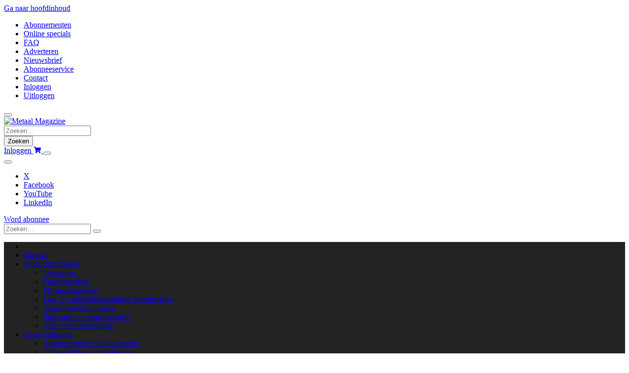

--- FILE ---
content_type: text/html; charset=utf-8
request_url: https://www.google.com/recaptcha/api2/aframe
body_size: 268
content:
<!DOCTYPE HTML><html><head><meta http-equiv="content-type" content="text/html; charset=UTF-8"></head><body><script nonce="Tyg9qlVKBC1WsBrZ5x6HVQ">/** Anti-fraud and anti-abuse applications only. See google.com/recaptcha */ try{var clients={'sodar':'https://pagead2.googlesyndication.com/pagead/sodar?'};window.addEventListener("message",function(a){try{if(a.source===window.parent){var b=JSON.parse(a.data);var c=clients[b['id']];if(c){var d=document.createElement('img');d.src=c+b['params']+'&rc='+(localStorage.getItem("rc::a")?sessionStorage.getItem("rc::b"):"");window.document.body.appendChild(d);sessionStorage.setItem("rc::e",parseInt(sessionStorage.getItem("rc::e")||0)+1);localStorage.setItem("rc::h",'1768839333118');}}}catch(b){}});window.parent.postMessage("_grecaptcha_ready", "*");}catch(b){}</script></body></html>

--- FILE ---
content_type: application/javascript; charset=utf-8
request_url: https://fundingchoicesmessages.google.com/f/AGSKWxUMxIQXsogS5eKJjxvfl4sdUWLc_xYZxFC7-sctH_p5Ej0LWUlF9PVRAfIVzzUe_uVSq1CVceX9f1y8qKvsxQ5bmresU3oT-04IO1muJwLaG8uEgsKORWCkbQGn9PNtawrqk2-BL3YQsytiHnlImV90AMEiyeJvOEIerKIiOq27oq-7uwAsXFAAVLeN/_/newBuildAdfoxBanner./ads/post-/ads-pd./adometry-/adtagtranslator.
body_size: -1291
content:
window['68408585-624c-44a0-84f4-ccfb847fd528'] = true;